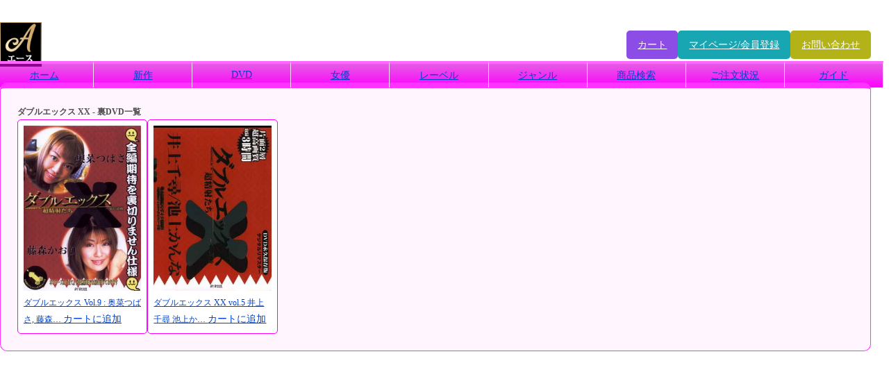

--- FILE ---
content_type: text/html; charset=UTF-8
request_url: http://dvd-ace.com/label/72.html
body_size: 1832
content:
<!DOCTYPE html>
<html>
<head>
    <meta name="viewport" content="width=device-width">
    <meta charset="UTF-8">
            
    <link href="/css/package.css?v=1.0.0" rel="stylesheet">
	<link href="/css/design.css?v=1.0.0" rel="stylesheet">
	<link href="/css/icons/css/fontello.css?v=1.0.0" rel="stylesheet">
        
	<link rel="stylesheet" href="/css/display/1300.css?v=1.0.0" media="screen and (max-width:1300px)">
	<link rel="stylesheet" href="/css/display/1000.css?v=1.0.0" media="screen and (max-width:1000px)">
	<link rel="stylesheet" href="/css/display/600.css?v=1.0.0" media="screen and (max-width:600px)">


    <script src="https://ajax.googleapis.com/ajax/libs/jquery/2.1.4/jquery.min.js"></script>
    <!-- jQueryプラグイン -->
	<script src="/js/plugin/ajaxReq/min.js?v=1.0.0"></script>
	<link href="/js/plugin/ajaxReq/min.css?v=1.0.0" rel="stylesheet">
	<script src="/js/plugin/itemRender/min.js?v=1.0.0"></script>
	<script src="/js/plugin/output/min.js?v=1.0.0"></script>
	<link href="/js/plugin/output/min.css?v=1.0.0" rel="stylesheet">
    <script src="/js/plugin/cart/min.js?v=1.0.0"></script>
</head>
<body>
    <header>
        <a href="/">
            <img src="/img/rogo.png" alt="裏DVDエース">
        </a>
        <div class="items">
            <a href="/cart/" class="cart itemsInner">カート</a>
            <a href="/member/" class="myPage itemsInner">マイページ/会員登録</a>
            <a href="/contact/" class="contact itemsInner">お問い合わせ</a>
        </div>
    </header>
    <nav>
        <a href="/">ホーム</a>
        <a href="/new-arrival.html">新作</a>
        <a href="/articles.html">DVD</a>
        <a href="/actress/">女優</a>
        <a href="/label/">レーベル</a>
        <a href="/category/">ジャンル</a>
        <a href="javascript:void(0);" class="articleSearch">商品検索</a>
        <a href="/order/confirmation">
            ご注文状況
        </a>
        <a href="/user-guide/">ガイド</a>
    </nav>

    <form class="articleSearch" method="get" action="/article/serach/">
        <input type="text" name="str" placeholder="検索"><button>検索</button>
    </form>

    <script>
        const articleSearch = (function(){
            $(document).on('click','nav .articleSearch',function(){
                let target = $("body > .articleSearch");
                if('css')
                target.show().css('display','flex');
            });
            return;
        })();

        //ナビゲーション    
        itemRender().max600.nav();
    </script>
    <main class="top">
        <h1>ダブルエックス XX&nbsp;-&nbsp;裏DVD一覧</h1>

        <!-- 商品一覧 -->

                    <section>
                    <div class="articles">
                    <p>
                <a href="/at-12862.html">
                    <img src="//image.dvd-ace.com/2021/12/list/697.jpg" alt="ダブルエックス Vol.9 : 奥菜つばさ, 藤森かおり">
                    ダブルエックス Vol.9 : 奥菜つばさ, 藤森…
                </a>
                <a href="javascript:void(0)" class="addCart" data-id="12862">カートに追加</a>
            </p>
                    <p>
                <a href="/at-12811.html">
                    <img src="//image.dvd-ace.com/2021/12/list/678.jpg" alt="ダブルエックス XX vol.5 井上千尋 池上かんな">
                    ダブルエックス XX vol.5 井上千尋 池上か…
                </a>
                <a href="javascript:void(0)" class="addCart" data-id="12811">カートに追加</a>
            </p>
            </div>
    <script>
        //カートに追加
        const addCart = (function(){
            $(document).on('click','.addCart',function(){
                let id = $(this).attr('data-id');
                cart().ajax.cokkies.write({
                    id : $(this).attr('data-id'),
                    url : '/cart/async/cookie/write'
                });
            })
        })();
    </script>
            </section>
        
        <!-- 商品一覧 -->

        <!-- ページャー -->

		    
        <!-- ページャー -->

    </main>

<script defer src="https://static.cloudflareinsights.com/beacon.min.js/vcd15cbe7772f49c399c6a5babf22c1241717689176015" integrity="sha512-ZpsOmlRQV6y907TI0dKBHq9Md29nnaEIPlkf84rnaERnq6zvWvPUqr2ft8M1aS28oN72PdrCzSjY4U6VaAw1EQ==" data-cf-beacon='{"version":"2024.11.0","token":"82d72d51fb5f4313909768d01107a602","r":1,"server_timing":{"name":{"cfCacheStatus":true,"cfEdge":true,"cfExtPri":true,"cfL4":true,"cfOrigin":true,"cfSpeedBrain":true},"location_startswith":null}}' crossorigin="anonymous"></script>
</body>
</html>

--- FILE ---
content_type: text/css
request_url: http://dvd-ace.com/css/package.css?v=1.0.0
body_size: 2050
content:
@charset "utf-8";

/* ------------------------------ */
/* ▼ block 要素 ▼ */

:root{
	--margin-center:0 auto;
	--col-link:#0044CC;
	--col:300;
	--col-red:0;
	--col-gray:0;
	--col-orange:25;
	--col-brown:30;
	--col-yellow:60;
	--col-green:110;
	--col-skyblue:185;
	--col-blue:230;
	--col-purple:265;
	--col-pink:300;
}



div,
table,
td,
th,
h1,
h2,
h3,
h4,
h5,
p,
ul,
ol,
li,
dl,
dt,
dd
{
	margin: 0;
	padding: 0;
	float: none;
	border-collapse:collapse;
	list-style:none;
	line-height:1.82;
}
*{
	box-sizing:border-box;
}	

br{
	display:block;
	content:"";
	margin:8px 0px;	
}




.disp-grid,
.grid,
*[class^="grid-border"]
{
	display:grid;
}

.disp-flex,
.flex,
*[class^="flex-border"]
{
	display:flex;
	flex-wrap:wrap;
}


*[class^="grid-border"] > *,
*[class^="flex-border"] > *
{
	border:1px solid hsl(var(--col),100%,95%);
	padding:.5vw 1vw;
	margin:-1px 0px 0px -1px;
}

*[class^="flex-border"] > *
{
	margin:0 .5vw 1vw !important;
}







/* ▼ block 要素 ▼ */
/* ------------------------------ */

/* ------------------------------ */
/* ▼ BOX 関連 ▼ */


.fl-l{
	float:left;	
}
.fl-r{
	float:right;	
}

.disp-none,
._disp_none{
	display:none;	
}

.after-clear:after{
	content: "";
	clear: both;
	height: 0;
	display: block;
	visibility: hidden;
}


/*-----------------------------------*/
/* 角丸 */

.radius-s{
	-moz-border-radius:5px;
	-webkit-border-radius:5px;
	border-radius:5px;
}


.radius-m{
	-moz-border-radius:10px;
	-webkit-border-radius:10px;
	border-radius:10px;
}

.radius-b{
	-moz-border-radius:15px;
	-webkit-border-radius:15px;
	border-radius:15px;
}

.radius-g{
	-moz-border-radius:20px;
	-webkit-border-radius:20px;
	border-radius:20px;
}


/* 角丸 */
/*-----------------------------------*/


/*-----------------------------------*/
/* 円 */

.circle-auto{
	width:auto;	
	height:auto;
	border-radius: 50%;
}

.circle-25{
	width:50px;
	height:50px;
	border-radius: 50%;
}

.circle-30{
	width:30px;
	height:30px;
	border-radius: 50%;
}

.circle-35{
	width:35px;
	height:35px;
	border-radius: 50%;
}


.circle-50{
	width:50px;
	height:50px;
	border-radius: 50%;
}

.circle-100{
	width:100px;
	height:100px;
	border-radius: 50%;
}


.circle-150{
	width:150px;
	height:150px;
	border-radius: 50%;
}

.circle-200{
	width:200px;
	height:200px;
	border-radius: 50%;
}


/* 円 */
/*-----------------------------------*/


.foreground{
	z-index:9999;	
}

.fixed {
    position: fixed;
}


.block{
	display:block;
}

.inline-block,
.inline{
	display:inline-block;
}


.mgt-s{
	margin-top:8px !important;
}

.mgt-m{
	margin-top:16px !important;
}

.mgt-b{
	margin-top:24px !important;
}

.mgt-g{
	margin-top:32px !important;
}

.mgt-mb{
	margin-top:40px !important;
}


.mgb-s{
	margin-bottom:8px !important;
}

.mgb-m{
	margin-bottom:16px !important;
}

.mgb-b{
	margin-bottom:24px !important;
}

.mgb-g{
	margin-bottom:32px !important;
}

.mgb-mb{
	margin-bottom:40px !important;
}


.mgl-s{
	margin-left:8px !important;
}

.mgl-m{
	margin-left:16px !important;
}

.mgl-b{
	margin-left:24px !important;
}

.mgl-g{
	margin-left:32px !important;
}

.mgl-mb{
	margin-right:40px !important;
}

.mgr-s{
	margin-right:8px !important;
}

.mgr-m{
	margin-right:16px !important;
}

.mgr-b{
	margin-right:24px !important;
}

.mgr-g{
	margin-right:32px !important;
}

.mgr-mb{
	margin-right:40px !important;
}




.pdt-s{
	padding-top:1vw !important;
}

.pdt-m{
	padding-top:1.5vw !important;
}

.pdt-b{
	padding-top:2vw !important;
}

.pdt-g{
	padding-top:3vw !important;
}

.mgt-mb{
	padding-top:5vw !important;
}


.pdb-s{
	padding-bottom:1vw !important;
}

.pdb-m{
	padding-bottom:1.5vw !important;
}

.pdb-b{
	padding-bottom:2vw !important;
}

.pdb-g{
	padding-bottom:3vw !important;
}

.pdb-mb{
	padding-bottom:5vw !important;
}


.pdl-s{
	padding-left:1vw !important;
}

.pdl-m{
	padding-left:1.5vw !important;
}

.pdl-b{
	padding-left:2vw !important;
}

.pdl-g{
	padding-left:3vw !important;
}

.pdl-mb{
	padding-right:5vw !important;
}

.pdl-s{
	padding-right:1vw !important;
}

.pdr-m{
	padding-right:1.5vw !important;
}

.pdr-b{
	padding-right:2vw !important;
}

.pdr-g{
	padding-right:3vw !important;
}

.pdr-mb{
	padding-right:5vw !important;
}



/* ------------------------------ */
/* ▼ text ▼ */

a{
	color:var(--col-link);	
}

a:visited{
	color:var(--col-link);	
}


.al-c{
	text-align:center;	
}

.al-l{
	text-align:left;	
}

.al-r{
	text-align:right;	
}

.textd-none{
	text-decoration:none;
}

.textd-underline{
	text-decoration:underline;
}

.textd-uline-h:hover{
	text-decoration:underline;
}

.textd-nodata{
	text-decoration:line-through;
}

.no-data{
	color:hsl(var(--col),0%,70%);
	text-decoration:line-through;
}


.font-size10{
	font-size:10px;	
}

.font-size12{
	font-size:12px;	
}

.font-size14{
	font-size:14px;	
}

.font-size16,
.first-letter-font-size16:first-letter{
	font-size:16px;	
}

.font-size18,
.first-letter-font-size18:first-letter{
	font-size:18px;	
}

.font-size20,
.first-letter-font-size20:first-letter{
	font-size:20px;	
}

.font-size22,
.first-letter-font-size22:first-letter{
	font-size:22px;	
}

.font-size24,
.first-letter-font-size24:first-letter{
	font-size:24px;	
}

.font-size26,
.first-letter-font-size26:first-letter{
	font-size:26px;	
}

.font-size28,
.first-letter-font-size28:first-letter{
	font-size:28px;	
}

.font-size30,
.first-letter-font-size30:first-letter{
	font-size:30px;	
}

.font-size32,
.first-letter-font-size32:first-letter{
	font-size:32px;	
}

.font-size34,
.first-letter-font-size34:first-letter{
	font-size:34px;	
}

.font-size36,
.first-letter-font-size36:first-letter{
	font-size:36px;	
}

.font-size38{
	font-size:38px;	
}

.font-size40{
	font-size:40px;	
}

.font-size42{
	font-size:42px;	
}

.font-size44{
	font-size:44px;	
}

.font-size46{
	font-size:46px;	
}

.font-size48{
	font-size:48px;	
}

.font-size50{
	font-size:50px;	
}

.font-size52{
	font-size:52px;	
}

.fwnormal{
	font-weight:normal;	
}

.fwbold{
	font-weight:bold;	
}

.btn{
	cursor: pointer;
}

/* ▼ text ▼ */
/* ------------------------------ */



/* ------------------------------ */
/* ▼ border ▼ */

.border-w1{
	border-width:1px;	
}

.border-w2{
	border-width:2px;	
}

.border-w3{
	border-width:3px;	
}

.border-w4{
	border-width:4px;	
}

.border-w5{
	border-width:5px;	
}

.border-w10{
	border-width:10px;	
}

.border-s-s{
	border-style:solid;	
}


.border-s-ssns{
	border-style:solid solid none solid;	
}


.border-s-sn{
	border-style:solid none;	
}

.border-s-dn{
	border-style:dotted none;	
}

.border-s-d{
	border-style:dotted;	
}

.border-s-nns{
	border-style:none none solid;	
}

.border-s-snn{
	border-style:solid none none;	
}

.border-s-nnd{
	border-style:none none dotted;	
}


.no-border,
.border-none
{
	border-style:none !important;	
}


/* ▼ border ▼ */
/* ------------------------------ */

.col-gray{
	color: hsl(var(--col),0%,60%);
}

.col-red{
	color: hsl(var(--col-red),100%,50%);
}


/* ------------------------------ */
/* ▼ form parts ▼ */


input[type=radio]{
	-webkit-appearance: radio !important;
}

from{
	text-align:center;	
}

from .wrap{
	position:relative;
}

form button{
	cursor: pointer;
	padding:4px 24px;
	font-size: 1.6rem;
	margin: 0 24px;
}

form > *[class*="grid"]{
	padding:0 !important;
}

form .wrap input::before,
form .wrap select::before{
	display: block;
	width:100%;
}

form :is(input , textarea , select){
	border-radius: 5px;
	border: 1px solid hsl(var(--col),0%,90%);
	padding:8px;
	background:#fff;
}

form :is(input , textarea , select):focus{
	background:#fff;
}

form textarea
{
	height:200px;	
}



form .wrap > *[class*="submit"]
{
	display:inline-block !important;
	margin:0 3vw;
	padding:4px 32px !important;
	font-size:1.6rem !important;
	box-shadow: 2px 2px 4px -2px #999;
	background:hsl(var(--col),0%,90%);
	-moz-border-radius:10px;
	-webkit-border-radius:10px;
	border-radius:10px;
	color:hsl(var(--col),0%,30%) !important;
	cursor:pointer;
}

form .wrap > *[class*="submit"]:before
{
	content:"" !important;
}

form *::placeholder{
	color:hsl(var(--col),0%,80%);
}


--- FILE ---
content_type: text/css
request_url: http://dvd-ace.com/css/design.css?v=1.0.0
body_size: 2205
content:

html{
	font-size:10px;	
}

* {
	font-size: 1.2rem;
	color: hsl(var(--col), 0%, 30%);
}

a {
	color: var(--col-link);
}

body{
	margin:0;
	width:100%;
	height:100%;
	background: #fff;
	display: flex;
	flex-wrap: wrap;
	gap:32px;
	padding-bottom: 60px;
}

body > *{
	width:90%;
	margin-inline:auto;
}

body header{
	display: flex;
	justify-content: space-between;
	align-items: center;
	padding-top: 32px;
}

body header > a:first-of-type{
	width : 60px;
	background: #000;
}

body header > a:first-of-type > img{
	width : 100%;
}

body header .items{
	display: flex;
	flex-wrap: nowrap;
	gap:16px;
}

body header .items > *{
	width:auto;
	height:auto;
	padding:8px 16px;
	font-size: 14px;
	border-radius: 5px;
	position: relative;
	color: #fff;
	&:visited {
		color: #fff;
	}
}

body header .items .myPage{
	background: hsl(var(--col-skyblue),75%,40%);
}

body header .items .contact{
	background: hsl(var(--col-yellow),75%,40%);
}

body header .items .cart{
	background: hsl(var(--col-purple),75%,60%);
}

body > nav{
	margin: -8px;
	display: flex;
	width:100%;
	margin-inline:0;
	padding-inline: 5%;
	background-image: linear-gradient(hsl(var(--col), 100%, 40%,.6), hsl(var(--col), 100%, 50%, 1));
	border-bottom: 1px solid hsl(var(--col), 100%, 95%);
}


body > nav > a:is(:focus,:hover,:visited),
body > nav > a{
	color: hsl(var(--col), 0%, 90%);
}

body > nav > a{
	position: relative;
	flex: 1;
	font-size: 1.6rem;
	padding:16px 24px;
	border-left: 1px solid hsl(var(--col), 100%, 95%);
	border-top: 4px solid hsl(var(--col), 100%, 70%);
	text-align: center;
}

body > nav > a:last-of-type{
	border-right: 1px solid hsl(var(--col), 100%, 95%);
}

body > nav > a::after {
    position: absolute;
    top: -4px;
    left: 0;
    content: '';
    width: 0;
    border-top: 4px solid hsl(var(--col), 100%, 95%);
    transition: .3s all;
    display: block;
}

body > nav > a:hover::after {
    width: 100%;
}

body > .articleSearch{
	display: none;
	justify-content: center;
	width: 50%;
	max-width: 500px;
	background: hsl(var(--col),0%,30%);
	border-radius: 5px;
	padding: 16px;
}

body > .articleSearch > *{
	color: hsl(var(--col),0%,30%);
	border-radius: 10px;
	border: none;
}

body > .articleSearch > input{
	width:60%;
}

body a:is(:focus,:hover,:visited),
body a{
	color: var(--col-link);
}

body > main{
	border: 1px solid hsl(var(--col), 100%, 60%);
	border-top: 8px solid hsl(var(--col), 100%, 60%);
	border-radius: 10px;
	padding:24px;
	background: hsl(var(--col), 100%, 98%);
}

body > main > div{
	margin-bottom:32px; 
}

body main :is(h1,h2,h3){
	position: relative;
    font-size: 1.8rem;
    margin-bottom:24px;
    color: hsl(var(--col), 100%, 45%);
    border-left: 8px solid hsl(var(--col), 100%, 60%);
    padding-left: 24px;
}

body main > *:not(.eyecatchWrap) :is(h2,h3){
    margin-top:32px;
}

body main.top > .eyecatchWrap{
	display: flex;
	flex-wrap: wrap;
	gap:24px;
}

body main.top > .eyecatchWrap > div{
	padding:16px;
	border: 1px solid hsl(var(--col),0%,30%);
}

body main.top > .eyecatchWrap > *{
	width:calc((100% - 24px) / 2);
}

body main.top > .eyecatchWrap .shippingStatus a{
	display: block;
	background: hsl(var(--col), 100%, 60%);
	border-radius: 5px;
	text-align: center;
	padding-block:16px;
	margin-top: 24px;
	color: hsl(var(--col), 100%, 97%);
}

body main.top > .eyecatchWrap :is(h2,h3){
    padding-left:0;
    border-left: none;
	margin-bottom: 8px;
}

body main.top > .eyecatchWrap p{
	font-size: 1.4rem;
}

body main.top > .eyecatchWrap p.price {
	display: flex;
	flex-wrap: wrap;
	gap: 4px;
	> * {
		width: 100%;
		font-size: 1.6rem;
		font-weight: bold;
	}
}

body .articles{
	display: flex;
	flex-wrap: wrap;
	gap: 16px;
}

body .articles > *{
	width:calc((100% - (16px * 5)) / 6);
	padding:8px;
	border-radius: 5px;
	background: hsl(var(--col), 100%, 100%);
	border: 1px solid hsl(var(--col), 100%, 50%);
}

body .articles > * img{
	width:100%;
}

body :is(.pager,.isPageLinks){
	display: flex;
	flex-wrap: wrap;
	gap:16px;
	justify-content: center;
	margin-top: 32px;
}

body :is(.pager,.isPageLinks) > *{
	border: 1px solid hsl(var(--col), 100%, 50%);
	background: hsl(var(--col), 100%, 90%);
	padding:8px 24px;
	border-radius: 5px;
}

body :is(.pager,.isPageLinks) > .focus{
	background: hsl(var(--col-yellow),75%,40%);
}

body .filterList{
	display: flex;
	flex-wrap: wrap;
	gap:8px;
}

body .filterList > *{
	background: hsl(var(--col), 100%, 90%);
	width:100%;
	padding:16px 8px;
	text-align: center;
	border-radius: 5px;
}

body .filterList :is(li,dd){
	width:calc((100% - (8px * 5)) / 5);
}

body .filterList .full{
	width: 100%;
}

body > :is(.article){
	width:50%;
	min-width:600px;
}


body > .article > .articleInfo{
	margin-top: 32px;
	display: flex;
	gap:32px;
}

body > .article > .articleInfo .inner{
	width:calc(70% - 32px);
	border: 1px solid hsl(var(--col), 100%, 60%);
}

body > .article > .articleInfo .inner > p{
	display: flex;
	gap:24px;
	border-bottom: 1px solid hsl(var(--col), 100%, 60%);
	background: hsl(var(--col), 100%, 95%);
}

body > .article > .articleInfo .inner > p:nth-of-type(odd){
	background: hsl(var(--col), 100%, 97%);
}

body > .article > .articleInfo .inner > p > span{
	font-size: 1.4rem;
	padding:4px 8px;
}

body > .article > .articleInfo .inner > p > span{
	width:calc(70% - 24px);
}

body > .article > .articleInfo .inner > p > span:first-of-type{
	width:30%;
	text-align: right;
}

body > .article > .articleInfo .inner > p > span.flex{
	display: flex;
	flex-wrap: wrap;
	gap:16px;
}


body > .article > .articleInfo .inner > p.txt > span{
	width: 100%;
	text-align: left;
	padding:16px;
}

body > .article > .articleInfo .inner > p:last-of-type{
	border: none;
}

body :is(.articles,.article) .addCart{
	width:100%;
	background: hsl(var(--col-red), 100%, 50%);
	border-radius: 10px;
	font-size: 1.8rem;
	display: flex;
	align-items: center;
	justify-content: center;
	color: #fff;
}

body .articles .addCart{
	padding-block:4px ;
	border-radius: 5px;
	margin-top: 16px;
	font-size: 1.4rem;
}

body > .article > .articleInfo .addCart{
	width: 30%;
}

body .cart > .items{
	display: flex;
	flex-wrap: wrap;
	align-items: flex-start;
	gap: 32px;
}

body .cart > .items :is(.list,.inputField){
	width:calc(70% - 32px);
}
body .cart > .items :is(.list){
	border: 1px solid hsl(var(--col),0%,40%);
}


body .cart > .items .list > li{
	display: flex;
	flex-wrap: wrap;
	gap:8px;
	padding:8px;
	border-bottom: 1px solid hsl(var(--col),0%,40%);
}

body .cart > .items .list > li:last-of-type{
	border-bottom: none;
}
body .cart > .items .list > li > *{
	width:calc((100% - (8px * 3)) / 4);
	border: 1px solid hsl(var(--col),0%,40%);
	text-align: center;
	border-radius: 5px;
}
body .cart > .items .list > li .title{
	width: 100%;
	border: none;
	text-align: left;
}

body .cart > .items .totalWrap{
	width: 30%;
}

body .cart > .items .totalWrap > *{
	display: flex;
	flex-wrap: wrap;
	padding:8px;
	gap:16px;
	border: 1px solid hsl(var(--col),0%,40%);
}

body .cart > .items .totalWrap > *:first-of-type{
	margin-top: -1px;
}

body .cart > .items .totalWrap > * > span{
	width: calc(65% - 16px);
	font-size: 1.6rem;
}

body .cart > .items .totalWrap > * > span:first-of-type{
	width:35%;
	text-align: right;
}

body .cart > .items .totalWrap > * > span.note{
	width:100%;
	color: hsl(var(--col-yellow),75%,40%);
	font-size: 1.4rem;
	line-height: 120%;
}

body .cart > .items .totalWrap > * > span.note br{
	margin-block:8px ;
}

body .cart > .items .orders a{
	display: block;
	background: hsl(var(--col-red),75%,50%);
	padding:16px 24px;
	font-size: 1.6rem;
	color: #fff;
	width: 100%;
	text-align: center;
	border-radius: 10px;
}

body :is(.cart,.memberIdx,.confirmation,.contact) > .items .inputField > *{
	padding:8px 24px;
}

body :is(.cart,.memberIdx,.confirmation,.contact) > .items .inputField > * > *,
body :is(.cart,.memberIdx,.confirmation,.contact) > .items .inputField > .separate > * > *{
	display: block;
	width: 100%;
}

body :is(.cart,.memberIdx) > .items .inputField > .separate{
	display: flex;
	flex-wrap: wrap;
	gap: 24px;
}

body :is(.cart,.memberIdx) > .items .inputField > .postalCode{
	display: flex;
	align-items: center;
}

body :is(.cart,.memberIdx) > .items .inputField > .postalCode a{
	width: auto;;
	display: inline-block;
	padding:8px 24px;
	border-radius: 5px;
	background: #fff;
	border: 1px solid hsl(var(--col), 100%, 50%);
}

body :is(.cart,.memberIdx) > .items .inputField > .separate > *{
	width:calc((100% - 24px) / 2)
}

body :is(.cart,.memberIdx,.confirmation,.contact) > .items .inputField > .submitWrap{
	justify-content: center;
}

body :is(.cart,.memberIdx,.confirmation,.contact) > .items .inputField > .submitWrap > *
{
	width:auto;
	color: #000;
	display: inline-block;
}

body :is(.cart,.memberIdx,.contact) > .items .inputField input{
	max-width: 600px;
}

body :is(.cart,.memberIdx,.contact) > .items .inputField :is(textarea,input){
	color: hsl(var(--col),0%,30%);
}

body :is(.cart,.memberIdx,.contact) > .items .jqueryFilterMsg{
	width:100%;
}

body > :is(.memberIdx,.member,.confirmation,.contact){
	width:50%;
	max-width:600px;
}

body :is(.memberIdx,.confirmation) > .items .inputField input{
	max-width: none;
}

body :is(.cart,.memberIdx,.confirmation,.contact) > .items .inputField > *:not(.submitWrap){
	padding-inline:0 ;
}

body :is(.cart,.memberIdx,.confirmation,.contact) > .items .inputField > *.w100{
	width:100%;
}

body :is(.cart,.memberIdx,.confirmation,.contact) > .items .inputField > *.w100 input{
	width: 100%;
	max-width: none;
}

body .memberIdx .inputMode{
	display: flex;
	gap:24px;
	justify-content: flex-end;
	margin-top: 32px;
}

body .memberIdx .inputMode a{
	text-align: center;
	width: calc((100% - 24px) / 2);
	background: hsl(var(--col), 100%, 90%);
	border: 1px solid hsl(var(--col), 100%, 60%);
	border-radius: 5px;
	padding: 4px 24px;
}

body .member > *{
	margin-bottom: 24px;
}

body .member nav{
	display: flex;
	gap:24px;
}

body .member nav > *{
	padding: 8px 16px;
	flex: 1;
	background: hsl(var(--col), 100%, 90%);
	border: 1px solid hsl(var(--col), 100%, 60%);
	border-radius: 5px;
	text-align: center;
}

body .member .orders{
	display: flex;
	flex-wrap: wrap;
	gap: 16px;
}

body .member .orders > *{
	width: 100%;;
	border-bottom: 1px solid hsl(var(--col),0%,90%);
	padding-block: 16px;
}

body .member .orders > * > *{
	display: block;
}

body .guide p br{
	margin-block: 8px;
}

body .guide section p:not(:first-of-type){
	margin-top: 24px;
}

body .guide section p:last-of-type{
	border-bottom: 1px solid hsl(var(--col),0%,30%);
	padding-bottom: 24px;
}

body .contact .caution{
	background: hsl(var(--col),0%,30%);
	padding:16px;
	text-align: center;
	border: 8px solid hsl(var(--col),0%,20%);
}

body .contact .caution p{
	text-align: left;
	color: hsl(var(--col-yellow),75%,50%);
}

body .contact .caution p.title{
	text-align: center;
	font-size: 1.8rem;
	font-weight: bold;
}

body .contact .caution a{
	margin: 32px auto 0;
	display: inline-block;
	padding:8px 64px;
	font-size: 1.6rem;
	background: hsl(var(--col-red),75%,50%);
	border-radius: 10px;
}

--- FILE ---
content_type: text/css
request_url: http://dvd-ace.com/css/display/1300.css?v=1.0.0
body_size: 281
content:
body > *{
	width:98%;
}

body > nav{
	padding-inline: 1%;
}

body > nav > a {
    font-size: 1.4rem;
    padding: 8px 16px;
}

body main.top > .eyecatchWrap > *,
body main.top > .eyecatchWrap > div:last-of-type{
	width:calc((100% - 24px) / 2);
}

body main.top > .eyecatchWrap > img{
    width: 100%;
}

body main.top > .eyecatchWrap > div:last-of-type{
    width:100%;
}

body .filterList :is(li,dd) {
    width: calc((100% - (8px * 3)) / 4);
}

body main :is(h1,h2,h3){
    margin-bottom: 8px;
}

body > :is(.article){
    width: 98%;
    max-width: none;
}


--- FILE ---
content_type: text/css
request_url: http://dvd-ace.com/css/display/1000.css?v=1.0.0
body_size: 367
content:


body > nav > a {
    flex: none;
    padding: 8px;
	flex-grow: 1;
}


body main.top > .eyecatchWrap > *,
body main.top > .eyecatchWrap > div:last-of-type{
	width:100%;
}

body > main{
    padding: 16px;
}

body > .articleSearch{
    max-width: none;
    width:98%;
}

body .articles > * {
    width: calc((100% - (16px * 3)) / 4);
}

body > :is(.article){
    width: 98%;
    max-width: none;
}

body > .article > .articleInfo{
    flex-wrap: wrap;
}

body > .article > .articleInfo .inner{
    width: 100%;
}

body > .article > .articleInfo .addCart{
    width: 100%;
    padding-block:16px;
}

body > :is(.memberIdx,.member,.confirmation,.contact){
    width:98%;
    max-width: none;
}

body .cart > .items{
    flex-wrap: wrap;
    flex-direction:column-reverse;
}

body .cart > .items :is(.list,.inputField),
body .cart > .items .totalWrap{
    width: 100%;
}

--- FILE ---
content_type: text/css
request_url: http://dvd-ace.com/css/display/600.css?v=1.0.0
body_size: 765
content:
body{
    gap:16px;
}

body header > a:first-of-type{
	width : 50px;
}

body > nav{
    position: fixed;
    top: 0;
    left:0;
    width:100%;
    height:100%;
    display: block;
    flex-wrap: wrap;
    z-index: 9999;
    padding-top: 24px;
    background: hsla(var(--col), 0%, 35%, .9);
    overflow-y: auto;
} 

body > nav::after{
    display: block;
    content: "";
    clear: both;
}

body > nav > a{
    font-size: 1.4rem;
    background: #fff;
    border-radius: 5px;
    width:calc((100% - 16px) / 2);
    padding:16px 24px;
    border: 1px solid hsl(var(--col),0%,80%);
    margin-bottom: 16px;
    flex-grow: 0;
}

body > nav > a:is(:focus,:hover,:visited),
body > nav > a{
    color: var(--col-link);
}

body > nav > a:nth-of-type(-n+4),
body > nav > a:last-of-type
{
    width: 100%;
}

body > nav > a.cart{
    color: #fff;
    background: hsl(var(--col-red),100%,50%);
}

body > nav > a:nth-of-type(odd){
    float: left;
}
body > nav > a:nth-of-type(even){
    float: right;
}

body > nav > a::after {
    left: 0;
    content: '';
    width: 0;
    transition: none;
}

body > nav > a:hover::after {
    width: 0;
}

body header{
    padding-top: 16px;
}

body header > *[class*=icon]{
    font-size: 1.8rem;
    padding:8px;
    background: hsl(var(--col), 100%, 50%);
    border: none;
    text-decoration: none;
    color: #fff;
}


body > main{
    padding-inline: 4px;
}

body main :is(h1,h2,h3){
    font-size: 1.6rem;
    padding-left: 8px;
    border-left-width:4px ;
}

body > main > div{
	margin-bottom:24px; 
}

body main.top > .eyecatchWrap > div:not(:last-of-type){
    height:160px;
    overflow-y: scroll;
}

body :is(.pager,.isPageLinks) > *{
    font-size: 1.4rem;
    padding:4px 8px;
	border-radius: 5px;
}


body .filterList :is(li,dd) {
    width: calc((100% - (8px * 2)) / 3);
}


body .articles{
    gap:4px;
}

body .articles > * {
    width: calc((100% - (4px * 2)) / 3);
}

body > :is(.article){
    min-width: auto;
}


--- FILE ---
content_type: application/javascript
request_url: http://dvd-ace.com/js/plugin/cart/min.js?v=1.0.0
body_size: 1283
content:
const cart = function(){
    if (!(this instanceof cart))
        return new cart();
}

cart.prototype.ajax = {
    //カートにCOOKIEを書き換え
    cokkies : {
        write : function(itemArr){
            if(!itemArr.url || !itemArr.id){
                alert("失敗しました");
                return;
            }
            $.get(itemArr.url + "?articleId=" + itemArr.id,function(data){
                if(!itemArr.msg)
                    alert('カートに追加しました');
                else
                    alert(itemArr.msg);
                return;
            });
        }
    }
}

cart.prototype.calc = {
    total : function(storeInfo){
        let payTotal = 0;

        //ミニジャケットを計算
        let minijaket = (function(){
            if($(".cart").find('input[type=checkbox][name=mini_jacket]').prop("checked") === true){
                return storeInfo.price.minijaket;
            }else{
                return 0;
            }
        })();

        //disc内容を計算
        $(".cart").find("input[type=hidden][name*=articleDatas]").each(function(index,elm){
            let elmTotalDisc = $(elm).val();
            if(elmTotalDisc != "0"){
                payTotal += parseInt(elmTotalDisc) * (storeInfo.price.disc + minijaket);
                $(elm).siblings('.total').html(elmTotalDisc + "点");
            }else{
                $(elm).closest('li').remove();
            }
        });

        //配送料を計算
        let cost = (function(){
            if(storeInfo.order.cost.off < payTotal){
                return 0;
            }else{
                return storeInfo.order.cost.price;
            }
        })();

        $('.cart').find('.totalWrap .discTotal').html(payTotal + "円");
        payTotal += cost;
        $('.cart').find('.totalWrap .total').html(payTotal + "円");
        if(cost == "0"){
            $('.cart').find('.totalWrap .deliveryCost').html("無料");
        }else{
            $('.cart').find('.totalWrap .deliveryCost').html(cost + "円");
        }

        $('.cart').find('.totalWrap').find(".createNodePriceMinMsg").remove();

        if(storeInfo.order.min > (payTotal - cost)){
            $('.cart').find('.orders').hide();
            $('.cart').find('.totalWrap').append(`<p class="createNodePriceMinMsg"><span class="col-red note" style="text-align:center;">ご注文は${storeInfo.order.min}円以上となります</span></p>`);
        }else{
            $('.cart').find('.orders').show();
            $('.cart').find('.totalWrap .msg').remove();
        }
    }
}

cart.prototype.render = {
    "inputFileld" : function(){
        $('.cart').find('.list').hide();
        $('.cart').find('.inputField').show();
    },
    "postalCode" : function(itemArr){
        if(itemArr.code == "" || itemArr.code == undefined || itemArr.code == null){
            alert('郵便番号を入力してください');
            return;
        }
        if(itemArr.code.match(/^([0-9]{3}-[0-9]{4}|[0-9]{7})$/) == null){
            alert('郵便番号が不正です');
            return;
        }
        $.get('https://zipcloud.ibsnet.co.jp/api/search?zipcode=' + itemArr.code,function(data){
            let josnToArr = JSON.parse(data);
            if(josnToArr.msg){
                alert(josnToArr.msg);
                return;
            }

            $(itemArr.renderTarget.pref).val(josnToArr.results[0].address1);
            $(itemArr.renderTarget.city).val(josnToArr.results[0].address2 + josnToArr.results[0].address3);
           
        });
    }
}

--- FILE ---
content_type: application/javascript
request_url: http://dvd-ace.com/js/plugin/itemRender/min.js?v=1.0.0
body_size: 464
content:
const itemRender = function(){
    if (!(this instanceof itemRender))
        return new itemRender();
}

itemRender.prototype.max900 = {
    item : 700,
    test : function(){
        console.log(this);
    },
}

itemRender.prototype.max600 = {

    window_size : function(){
        return $(window).width();
    },

    nav : function(){
        let _ = this;
        $(document).ready(function(){
            if(_.window_size() > 600)
                return ;
            $('body > header .items a').each(function(idx,elm){
                $("body nav").hide().prepend($(this).detach());
            });
    
            $("body header:first-of-type").append('<a href="javascript:void(0)" class="icon-menu"></a>');
            $("body nav").hide().append('<a href="javascript:void(0)" class="close">閉じる</a>');
            $("body nav .articleSearch").addClass("close");
        }).on('click','body header .icon-menu',function(){
            $("body nav").show();
        }).on('click','body nav .close',function(){
            $("body nav").hide();
        });

    }
}
